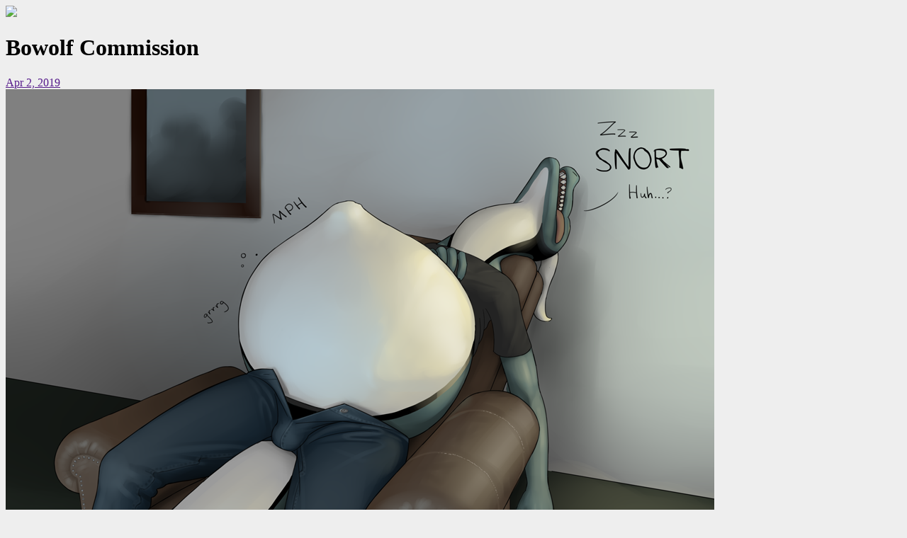

--- FILE ---
content_type: text/html; charset=UTF-8
request_url: https://www.hungrycritters.net/posts/318
body_size: 1858
content:
<!DOCTYPE html>
<html>
	<head>
<!-- SEO Module -->
<script async src="https://www.googletagmanager.com/gtag/js?id=G-WRDTVM9JLJ"></script>
<script>

window.dataLayer = window.dataLayer || [];
function gtag() { dataLayer.push(arguments); }
gtag('js', new Date());
gtag('config', 'G-WRDTVM9JLJ');

</script>
<title>Bowolf Commission - Hungry Critters</title>
<meta name="description" content="Art by LongLevy">
<meta property="og:type" content="article">
<meta property="og:site_name" content="Hungry Critters">
<meta property="og:title" content="Bowolf Commission - Hungry Critters">
<meta property="og:description" content="Art by LongLevy">
<meta property="og:url" content="https://www.hungrycritters.net/post/318">
<meta property="og:image" content="https://www.hungrycritters.net/images/318.png">
<meta property="og:image:secure_url" content="https://www.hungrycritters.net/images/318.png">
<meta property="og:image:type" content="image/png">
<meta property="og:image:width" content="1000">
<meta property="og:image:height" content="983">
<meta name="twitter:card" content="summary_large_image">
<meta name="twitter:site" content="@SnideSnivy">
<meta name="twitter:creator" content="@SnideSnivy">
<meta name="twitter:title" content="Bowolf Commission - Hungry Critters">
<meta name="twitter:description" content="Art by LongLevy">
<meta name="twitter:image" content="https://www.hungrycritters.net/images/318.png">
<link rel="shortcut icon" href="/theme/favicon.png">
<script src="/scripts/googleanalytics.js"></script>
<!-- End SEO Module -->
    <link rel="stylesheet" href="/css/uikit.min.css" />
<!-- Module Styles -->
<link rel="stylesheet" href="/modules/header/style.css" />
<!-- End Module Styles -->
    <style>

body {
  background-color: #EEEEEE;
}

em {
  color: inherit;
}

hr {
  margin: 40px;
}

div.center {
  margin: auto;
}

div.uk-container {
  box-sizing: border-box;
  max-width: 1000px;
}

div#media > * {
  display: block;
  margin: 10px auto;
}

div#media > :first-child {
  margin-top: 0px;
}

div#media > :last-child {
  margin-bottom: 0px;
}

div#info {
  padding-top: 40px;
  padding-bottom: 40px;
}

div#info > p, div#info > h1, div#info > h2, div#info > h3, div#info > h4, div#info > h5, div#info > h6, div#info > ul, div#info > ol {
  margin-left: 40px;
  margin-right: 40px;
}

figcaption {
  padding: 10px;
  background-color: #EEEEEE;
  font-size: small;
}

.right-align {
  float: right;
  max-width: 40%;
  margin: 0 40px 20px 20px;
}

div#info > :last-child {
  margin-bottom: 0px;
}

video {
  width: 100%;
}

blockquote {
  font-family: inherit;
  font-size: inherit;
  font-style: inherit;
  color: inherit;
  margin-left: 80px;
  margin-right: 80px;
  border-left: solid 3px #000;
  padding-left: 20px;
}

div#info > img {
  display: block;
  margin: auto;
}

div.chat-cont {
  max-width: 500px;
}

@media screen and (max-width: 580px) {
  div.chat-cont {
    margin-left: 40px;
    margin-right: 40px;
  }
}

div.chat {
  margin-top: 5px;
  margin-bottom: 5px;
  padding: 10px;
  border-radius: 15px;
  width: fit-content;
}

div.chat-left {
  background-color: #EEEADD;
}

div.chat-right {
  margin-left: auto;
  text-align: right;
  background-color: #D9ECC2;
}

    </style>
    <script src="/js/uikit.min.js"></script>
    <script>

function init() {
  document.getElementById('delete-post').addEventListener("click", (event) => {
    if(confirm("Are you sure you want to permanently delete this post?")) {
      window.location.href = "/php/delete_post.php?id=318";
    }
  });
}

    </script>
	</head>
	<body onload="init();">
<!-- Header Module -->
<div id="header" class="uk-section uk-section-secondary uk-padding-remove">
  <a href="/"><img src="/theme/header.png" id="header-img"></a>
</div>
<!-- End Header Module -->
    <div class="uk-section uk-section-xsmall" uk-height-viewport="expand: true;">
      <div class="uk-container uk-padding-remove uk-background-default">
        <div class="uk-padding">
          <div class="uk-grid">
            <div class="uk-width-expand">
              <h1 class="uk-text-large">Bowolf Commission</h1>
            </div>
            <div class="uk-width-auto">
<a href="" title="April 2, 2019">Apr 2, 2019              </a>
            </div>
          </div>
        </div>
        <div id="media">          <img src="/images/318.png" style="width: 100%; max-width: 1000px;">
        </div>        <div id="info">
<p><strong>Downloads</strong>:
<a download="LongLevy - 20190402 Bowolf Commission - Full Resolution.png" href="/full/318.png">Full Resolution</a>, 
<a download="LongLevy - 20190402 Bowolf Commission - Working File.psd" href="/raw/318.psd">Working File</a>
</p>
<p><strong>Posted</strong>:
<a href="https://twitter.com/SnideSnivy/status/1113864488611078145" target="_blank">Twitter</a>
</p>
      </div>
    </div>
	</body>
</html>